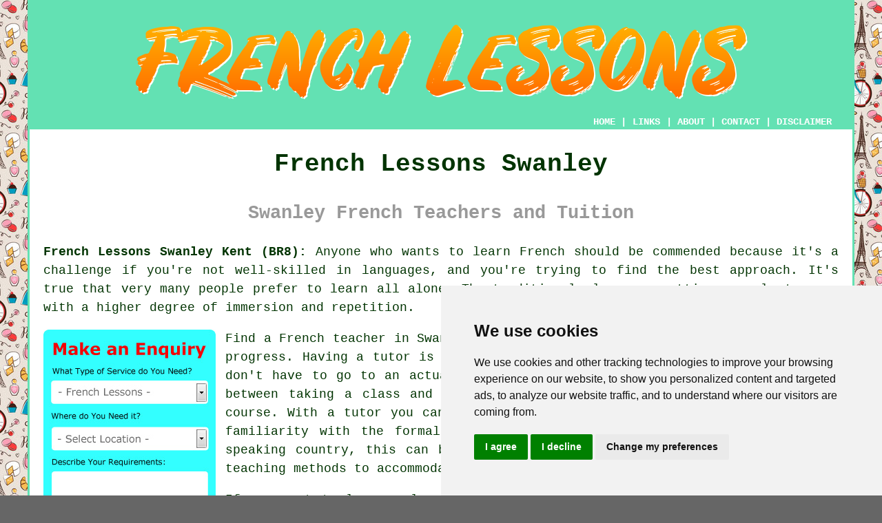

--- FILE ---
content_type: text/html
request_url: https://www.french-lessons.uk/swanley.html
body_size: 12506
content:
<!doctype html>

<html lang="en">

<head>

<meta charset="utf-8">
  
<title>Swanley French Lessons - French Teachers</title> <!-- end French Lessons Swanley Kent title -->

<meta name="description" content="French Lessons Swanley Kent (BR8) - ❤️ Languages - If you're in need of a french teacher in Swanley, visit our website." />

<meta name="keywords" content="french lessons Swanley, french tutor, Swanley, french tuition" />

<link href="oneColFixCtrHdr.css" rel="stylesheet" type="text/css" />

<meta name=viewport content="width=device-width, initial-scale=1">

<link rel="icon" type="image/x-icon" href="favicon.ico" />

</head>

<body class="oneColFixCtrHdr">

<!-- Start of Cookie Consent --><script type="text/javascript" src="cookie-consent.js" charset="UTF-8"></script>

<script type="text/javascript" charset="UTF-8">

document.addEventListener('DOMContentLoaded', function () {

cookieconsent.run({"notice_banner_type":"simple","consent_type":"express","palette":"light","language":"en","page_load_consent_levels":["strictly-necessary"],"notice_banner_reject_button_hide":false,"preferences_center_close_button_hide":false,"website_name":"https://www.french-lessons.uk","website_privacy_policy_url":"https://www.french-lessons.uk/privacy-policy.html"});

});

</script><!-- End of Cookie Consent -->

<div id="container">
  <div id="header">
  
    <div id="logo"><img src="images/french-lessons-logo.png" alt="French Lessons Swanley Kent" title="French Lessons Swanley" class="logo" /></div> <!-- end div logo -->

    <div class="navigation" id="navigation"><a href="https://www.french-lessons.uk">HOME</a> | <div class="dropdown"> <button class="dropbtn">LINKS</button> <div class="dropdown-content"><a href="swanley.html">French Lessons Swanley</a> <a href="oakwood.html">French Tuition</a>
<a href="harlow.html">Beginners French Lessons</a>
<a href="west-kirby.html">Language Classes</a>
<a href="lisburn.html">Language Classes</a>
<a href="bletchley.html">French Lessons</a>
<a href="weybridge.html">French Instruction</a>
<a href="pitsea.html">Language Lessons</a>
<a href="litherland.html">Language Classes</a>
<a href="garforth.html">French Tutors</a>
<a href="andover.html">French Training</a>
<a href="monmouth.html">Language Lessons</a>
<a href="skelton.html">French Tutors</a>
<a href="haddenham.html">French Instruction</a>
<a href="greenhithe.html">French Grammar</a>
<a href="brotton.html">Conversational French</a>
<a href="altrincham.html">Beginner French</a>
<a href="taunton.html">French Teachers</a>
<a href="littleport.html">French Tutors</a>
<a href="hazlemere.html">Beginner French</a>
<a href="thornton-heath.html">Beginners French Lessons</a>
<a href="hornsey.html">Beginner French</a>
<a href="bishops-waltham.html">French Teachers</a>
<a href="fowey.html">French Classes</a>
<a href="crowle.html">French Language</a>
<a href="bradley-stoke.html">French for Kids</a>
<a href="barnard-castle.html">Learning French</a>
<a href="ramsey.html">French Grammar</a>
<a href="blackheath.html">Learning French</a>
<a href="moretonhampstead.html">French Teachers</a>
<a href="ilfracombe.html">French Studies</a>
<a href="hook.html">French Lessons</a>
<a href="rayleigh.html">French Studies</a>
<a href="accrington.html">French Language</a>
<a href="bexley.html">Language Lessons</a>
<a href="bayston-hill.html">Conversational French</a>
<a href="caerphilly.html">Learning French</a>
<a href="brighton.html">French for Kids</a>
<a href="honiton.html">French Lessons</a>
<a href="camberwell.html">Learning French</a>
<a href="berkeley.html">French Classes</a>
<a href="../near-to-me/filton.html">French Instruction</a>
<a href="../near-to-me/shaw.html">French Language</a>
<a href="../near-to-me/kingsclere.html">French Tuition</a>
<a href="../nearby/whitworth.html">French Learning</a>
<a href="../nearby/kidsgrove.html">Language Lessons</a>
<a href="../local/brimsdown.html">French Grammar</a>
<a href="../local/monmouth.html">Language Lessons</a>
<a href="../tutor/northwich.html">French Conversation</a>
<a href="../tutor/west-mersea.html">French Grammar</a>
<a href="../tuition/lanchester.html">French Lessons</a>
<a href="../tuition/terrington-st-clement.html">Conversational French</a></div></div> | <a href="about.html" rel="nofollow">ABOUT</a> | <a href="contact.html" rel="nofollow">CONTACT</a> | <a href="disclaimer.html" target="_blank" rel="nofollow">DISCLAIMER</a></div>
  <!-- end #header --></div>
  <div id="mainContent">

    <h1 class="centretext">French Lessons Swanley</h1>
	
    <h2 class="greytext">Swanley French Teachers and Tuition</h2>
    
    <div id="article"><div id="paraone"><p><strong class="boldlink"><a href="https://www.french-lessons.uk">French Lessons Swanley Kent (BR8):</a></strong> Anyone who wants to learn French should be commended because it's a challenge if you're not well-skilled in languages, and you're trying to find the best approach. It's true that very many people prefer to learn all alone. The traditional classroom setting appeals to many with a higher degree of immersion and repetition.</p></div> <!-- end paraone -->

<div id="quote"><a href="contact.html" rel="nofollow"><img src="images/french-lessons-quote-form.jpg" alt="Swanley French Lessons Enquiries" title="Swanley French Lessons Enquiries" /></a></div>

<div id="paratwo"><p>Find a French teacher in Swanley. A good <span class="blacklinks"><a href="armthorpe.html" title="tutor">tutor</a></span> can allow you to make much faster progress. Having a tutor is like having your own personal French class, but you don't have to go to an actual class. Tutoring can be the perfect middle ground between taking a class and learning completely on your own from a book or CD course. With a tutor you can gain the kind of conversational skills as well as familiarity with the formal rules of grammar; if you plan to visit a French speaking country, this can be really beneficial! They can further tailor their teaching methods to accommodate your specific learning needs and objectives.</p></div> <!-- end paratwo -->

<img src="images/trade-images/french-lessons-near-me.jpg" alt="French Lessons Swanley Kent (BR8)" title="French Lessons Swanley Kent (BR8)" class="floatright" />

<div id="parathree"><p>If you want to learn a <span class="blacklinks"><a href="west-kingsdown.html" title="language">language</a></span> easily, it helps a great deal if you have an open attitude towards the new language. All languages are different and if you want to learn French, you have to be willing to change certain rules and sounds that differ from your old language. If you attempt to speak a new language using the framework of your original language, you're going to have a difficult time. Each language has its own rules. Not only does each language have its unique vocabulary, but also its own structure and grammar. Often, people new to learning languages will expect everything to operate in the way they are familiar with. When you want to learn French, you will do much better if you accept that it's going to be different in some ways from your native language.</p></div> <!-- end parathree -->


<div id="parafour"><p>It would be great if you can find a fluent speaker of French to help you. This will make learning correct usage and skilled pronunciation much easier for you. If you do this, you'll find yourself much more comfortable and less concerned about making the mistakes you're sure to make. One important point is that learning will become a lot of fun for both of you. Also, as you two work together both of you will realize the best approach for you to learn. You'll end-up learning faster and better because the lessons can become more individualized.</p></div> <!-- end parafour -->

<div id="parafive"><p>If you want to learn a language faster, register for a class! Taking a class has always been the most recommended way to learn a new language. The answer is that this is a method that works well! A good class will allow you to learn the language step by step. They set up their classes to tackle certain facets of your new language in a certain order because that is the best way to learn. In a class, you can always know how well you're progressing, as the teacher is there to point out anything you may be doing wrong. Learning a new language in a class can also be a less stressful way to learn; everyone around you has the same goal, and if you say something the wrong way it's not such a big deal.</p></div> <!-- end parafive -->


<img src="images/trade-images/learn-french-language.jpg" alt="Learn French Swanley UK (01322)" title="Learn French Swanley UK (01322)" class="floatleft" />


<div id="paraseven"><p>Flashcards can be an ideal tool. New language pupils disparage flashcards because they're thought of as being old-fashioned and unsophisticated. So, with all the technological gadgets and programs; why would we go backwards and use flashcards? Because they'll have you outperforming anyone in Swanley who depends purely on technology to learn French. Flashcards are an effective way to practice your skills and quiz yourself. You can take them anyplace you wish. Also, flash cards come in handy when practicing with a partner who's got no previous experience at all with your new language, all they have to do is let you know whether your answer is right or wrong. It's quite amusing that something as simple as a flash card can outperform a high-tech gadget every time.</p><p>Start labeling everything in your home in Swanley with labels that have their French name attached. This is a great way to remind yourself of your vocabulary and to start getting used to using the French words for things. Making these words a part of your personal life and surroundings will reenforce your efforts. So, when your alarm clock goes off in the morning and after you hit the snooze button you will see the tag attached to the clock with the corresponding French word. When you finally start hearing these commonly spoken words in public your mind automatically will create a visual image for the word.</p></div> <!-- end paraseven -->

<div id="parasix"><p>Getting magazines or books written in French can help you practice reading in that language. If you want to get more comfortable with how to create sentences, as well as improve your vocabulary, reading in French is great practice. Each language has its own rules of sentencing and grammar and reading in that language is the best way to pick up those rules organically. If your goal is to speak French, or any new language, so others can understand you and you can understand them, reading in that language will definitely help you.</p></div> <!-- end parasix -->


<div id="smallquote"><a href="contact.html" rel="nofollow"><img src="images/make-a-french-lesson-enquiry.png" alt="French Lessons Quotes in Swanley Kent" title="French Lessons Quotes in Swanley Kent" /></a></div> <!-- end div smallquote -->


<div id="paraten"><p>If you're able to immerse yourself in the language then you can really learn your new language in depth. If you are in a situation where the only way to make it through the day is to learn to communicate using a new language then you will adapt and fast. One of the best ways to do this is to travel to a country where French (or whatever language that you're trying to learn) is the primary language and your own language is a rarity. This strategy is those that are very serious about learning a new language, this method literally forces you to become a fluent speaker very quickly. Classroom instruction works for some, audio courses for others, but you have a group of people that need the extreme experience of immersion to learn their new language.</p></div> <!-- end paraten -->

<div id="paraeight"><p>First, you need some French CDs. In fact, French CDs will have the largest impact on your learning because you can take them anywhere and you're more likely to use them. Even if you do not have a portable CD player (remember those?) you probably still have a way to burn a CD onto your computer and convert the file to play on your mp3 player. Singing a way to study anytime is the key to fast fluency. Once start learning on the go you will notice a huge leap in your knowledge of the basics of French.</p></div> <!-- end paraeight -->

<div id="paranine"><p>Also get familiar with French movies. In addition to watching popular French movies, find movies you know in your own language that have been redone in French. Movies are a very effective way to get yourself familiar with the vocabulary of another language. Movies are an enjoyable and informal way to improve your language skills.</p></div> <!-- end paranine -->


<img src="images/trade-images/french-teachers-near.jpg" alt="French Teachers Swanley Kent" title="French Teachers Swanley Kent" class="floatright" />

<div id="paraeleven"><p>If possible, try to think in the language you're studying. Get into the habit of turning your thoughts into French, or any language you're learning. Thinking in the new language will become habitual if you practice this often. Speaking a new language with other people becomes much easier once you learn how to think in it. What this does is get you speaking the new language internally, which makes it much more natural when you speak out loud.</p></div> <!-- end paraeleven -->

<div id="paratwelve"><p>It takes some effort to learn a language, but it doesn't have to be unpleasant or even difficult. Just consider all of the possible tools that are available that make studying a language simpler! You have to be willing to invest a little time to discover what learning strategy is most effective for you. Many people have to try a few different learning techniques before they find the method that truly helps them learn. If you fit into this category, don't worry about it. Another thing that often happens is that all the studying you've done one day "clicks" and you realize that you can really speak French well!</p></div> <!-- end paratwelve -->

<div id="tags"><p>(Tags: French Tutor Swanley, Learning French Swanley, French Lessons Swanley, French Courses Swanley, French Tutors Swanley)</p></div> <!-- end div tags -->


	<div id="extraquote"><a href="contact.html" rel="nofollow"><img src="images/make-a-french-lesson-enquiry.png" alt="Book French Lessons in Swanley UK" title="Book French Lessons in Swanley UK" /></a></div> <!-- end div extraquote -->

<div id="villages"><p>You can take <span class="blacklinks"><a href="great-wyrley.html" title="French lessons">French lessons</a></span> in Swanley and also in: Chislehurst, Pinden, Hook Green, Kevintown, Chelsfield, Questor, Dartford, Farningham, Wilmington, Darenth, Eynsford, Sidcup, Maplescombe, Orpington, St Mary Cray, Hextable, Fawkham, Horton Kirby, Lullingstone, Crockenhill, as well as in these area postcodes BR8 7LL, BR8 7ED, BR8 7QA, BR8 7JQ, BR8 7HS, BR8 7LD, BR8 7DA, BR8 7DF, BR8 7DJ, and BR8 7QT. Locally based Swanley <span class="blacklinks"><a href="ripley.html" title="French teachers">French teachers</a></span> will likely have the postcode BR8 and the telephone dialling code 01322. Verifying this can ensure that you are accessing <span class="blacklinks"><a href="crediton.html" title="a local French tutor">a local French tutor</a></span>. Swanley students will be able to benefit from these and many other comparable services.</p></div> <!-- end div villages -->	

<div id="OPTIONALTWO"></div> <!-- end div optional two -->

<div id="OPTIONALTEN"></div> <!-- end div optional ten -->

<div id="OPTIONALFOUR"><h3>Business French Lessons Swanley</h3><p>Businesses don't flourish in a vacuum of silence. Effective communication is the vital spark that ignites collaboration, fosters understanding, and consequently smooths the way for success in any business venture. Therefore, for business objectives, specialist <span class="blacklinks"><a href="billing.html" title="French lessons">French lessons</a></span> underline pertinent cultural subtleties, industry-specific terms, practical vocabulary that is crucial in professional situations. Catering to organisations and individuals aiming for confidence and fluency, these customised programmes address the intricacies of global trade.</p><img src="images/trade-images/french-business-lessons-classes.jpg" alt="French Business Lessons Swanley" title="French Business Lessons Swanley" class="floatright" /><ul>
<li>Industry-Targeted Training: Recognising that different industries have unique linguistic requirements, some French language teachers offer specialist training tailored to specific sectors such as finance, hospitality, healthcare and technology. Enabled to communicate successfully within their professional domain and capitalise on business opportunities in French-speaking countries, language students receive targeted instruction on best practices, relevant regulations and industry-specific jargon.</li>
<li>Business Vocabulary and Communication Skills: Vocabulary acquisition in relation to finance, negotiations, corporate management and marketing takes precedence in business-oriented French lessons. Participants of these lessons learn how to conduct meetings, deliver presentations, draft professional quality emails, and engage in effective business correspondence in French. Enabled by mastery of these communication skills, business professionals can seamlessly navigate intercultural interactions and build enduring connections with French-speaking associates.</li>
<li>Cross-Cultural Negotiation Strategies: Mastering cross-cultural negotiation strategies is essential for achieving mutually beneficial results in commercial transactions, with negotiation being a cornerstone. Business-oriented French classes delve into negotiation techniques, cultural influences on decision-making, and effective communication tactics for navigating complex negotiations with French-speaking associates, providing useful insights. With these skills at their disposal, professionals can negotiate with confidence and finesse, leveraging their linguistic and cultural competencies to secure advantageous partnerships and deals.</li>
<li>Cultural Competence and Etiquette: Success in French-speaking business settings depends on understanding cultural norms and etiquette. By appreciating these unwritten rules, you can establish trust and foster positive relationships, setting the course for successful collaborations. French lessons for business include cultural awareness, covering topics like local business practices, social customs and business etiquette. Grasping these cultural subtleties enables students to avoid misunderstandings, demonstrate respect, and appropriately adapt their behaviour in varied business settings.</li>
</ul><p>In conclusion, a roadmap to success in the international business environment is paved by French lessons tailored for business. These specialist programmes empower individuals and organisations to forge meaningful connections, navigate global markets, and seize lucrative business opportunities by equipping professional people with cultural competence, strategic negotiation skills and linguistic proficiency. Unlocking an abundance of possibilities and propelling themselves towards greater success and prosperity on the global arena, businesses can embrace the <span class="blacklinks"><a href="wem.html" title="language">language</a></span> of diplomacy and commerce.</p></div> <!-- end div optional four 8V 3OPS -->

<div id="OPTIONALFIVE"></div> <!-- end div optional five 8V 2OPS -->

<div id="OPTIONALONE"><h3>Beginner French Lessons Swanley</h3><p>A rewarding path to discovering a beautiful language and rich culture lies in learning French as a beginner. Basic phrases and vocabulary, such as everyday expressions, numbers and greetings, are often the starting point in beginner French lessons in Swanley. These foundational lessons help you gain confidence in understanding and speaking simple French.</p><img src="images/trade-images/beginners-french-lessons.jpg" alt="Beginner French Lessons Swanley" title="Beginner French Lessons Swanley" class="floatright" /><p>Together with vocabulary, pronunciation and grammar form key components of beginners lessons. Although French pronunciation can be tricky for English speaking students, with some guidance and practice, you should be able to master it. To build a strong foundation for effective communication, beginner French lessons introduce essential grammar rules like verb conjugations and sentence structure.</p><p>In addition to other skills, beginners French lessons focus on listening and speaking exercises to further enhance language proficiency. To improve your comprehension and fluency, listen to native speakers and practise speaking with fellow students or a teacher. Gradually, the ability to understand more and participate in basic conversations develops, making French learning both satisfying and rewarding. (Beginners French Lessons Swanley)</p></div> <!-- end div optional one -->

<div id="OPTIONALTHREE"></div> <!-- end div optional three -->

<div id="OPTIONALNINE"><h3>Vocabulary Building Swanley</h3><p>To learn French effectively, it's vital to develop your vocabulary. Initially, concentrate on everyday phrases and words, such as common expressions, greetings and numbers you might use regularly. This approach will give you a robust foundation, easing your transition to more intricate vocabulary.</p><img src="images/trade-images/french-vocabulary.jpg" alt="French Vocabulary Building Swanley" title="French Vocabulary Building Swanley" class="floatright" /><p>To enhance your French vocabulary, practising consistently is key. Learn a few new words each day and use them in sentences to help reinforce them. Flashcards, language apps, and watching French films or TV shows are all useful tools for reinforcing new vocabulary.</p><p>Engaging with native French speakers is a fantastic way to enhance your vocabulary. Conversation exchanges, language meetups, or online language partnerships offer invaluable opportunities to practice language in authentic contexts. Your ability to understand and communicate in French will improve as your vocabulary expands. (French Vocabulary Building Swanley)</p></div> <!-- end div optional nine -->

<div id="OPTIONALEIGHT"></div> <!-- end div optional eight -->

<div id="OPTIONALSEVEN"><h3>French Language Workshops Swanley</h3><p>Swanley people of all ages can take advantage of <span class="blacklinks"><a href="todmorden.html" title="French language workshops">French language workshops</a></span> to fully experience the rich and vibrant culture of France. These workshops, frequently conducted in schools, language institutes and community centres, offer a supportive atmosphere for participants to enhance their listening, comprehension and speaking abilities. Whether you're new to this or eager to polish your established skills, these language workshops accommodate a range of expertise levels.</p><img src="images/trade-images/french-language-workshops.jpg" alt="French Language Workshops Swanley" title="French Language Workshops Swanley" class="floatright" /><p>Led by knowledgeable tutors, the <span class="blacklinks"><a href="selhurst.html" title="workshops">workshops</a></span> utilise an array of interactive tools to foster the engagement of learners in Swanley. Incorporating conversational practice, multimedia resources and role-playing, these workshop activities are crafted to improve the learning experience. Participants not only develop their language proficiency but also acquire knowledge of French daily life, customs and traditions. This all-encompassing approach ensures that students are capable of communicating with effectiveness and confidence in real-life scenarios.</p><p>Also, participating in <span class="blacklinks"><a href="netherfield.html" title="language workshops">language workshops</a></span> provides a social element, enabling individuals to meet and form connections with others who have similar interests. Learning a language becomes a more enjoyable and motivating experience thanks to the mutual support and camaraderie nurtured within community-based programmes. For work, travel or personal development, these workshops offer an uplifting and valuable avenue to mastering the French language. (French Language Workshops Swanley)</p></div> <!-- end div optional seven -->

<div id="OPTIONALSIX"><h3>What Are The Benefits of One-to-One French Lessons?</h3><p>One-to-one French lessons, as opposed to group lessons or self-study, come with a number of benefits. The following are some advantages of opting for individual, personalised French tutoring:</p><ol><li>Focus on Specific Challenges: In the case of particular struggles with French, such as verb conjugations, intricate grammar rules, or pronunciation of specific sounds, a private tutor can allocate extra time to tackle those difficulties. They can offer specialized exercises, drills, and explanations tailored to help you overcome those specific challenges.</li> 
<li>Flexibility and Pace: With personalised instruction, you have the liberty to learn at your preferred tempo in one-to-one lessons. The teacher can adjust the speed of teaching based on your comprehension, ensuring a thorough understanding of the material before moving forward. Furthermore, the lessons can be scheduled to accommodate your convenience and availability, providing a seamless learning experience.	</li> 
<li>Immediate Feedback: Through one-to-one focus, you receive immediate feedback on your progress, pronunciation, grammar, and vocabulary usage. This allows you to promptly address mistakes and effectively improve your language skills. The tutor can provide clarifications and explanations in real-time, leading to a deeper comprehension of the language.	</li> 
<li>Confidence Building: The encouraging and supportive environment of one-to-one lessons empowers you to develop confidence in speaking French. Since there are no other students present, you may feel more at ease to practice speaking, ask questions, and make mistakes without fear of judgment. Overcoming language barriers is made easier with the tutor's support and guidance.</li> 
<li>Enhanced Speaking Skills: The value of consistent conversation practice with a proficient or native French speaker cannot be overstated in terms of improving your speaking skills. In one-to-one lessons, you have abundant chances to engage in dialogues, refine your pronunciation, and enhance fluency. This personalised speaking practice serves as a powerful catalyst in boosting your confidence and communication abilities.	</li> 
<li>Motivation and Accountability: Acting as a mentor, a private tutor can keep you motivated and responsible for your learning progress. They can offer guidance, establish attainable objectives, and monitor your advancement. The individualised attention and support provided by a tutor can assist you in maintaining focus and dedication to your French learning journey.	</li> 
<li>Personalised Attention: With one-on-one lessons, your language tutor dedicates themselves entirely to your learning journey. This enables them to identify and address your individual needs, weaknesses, and learning style, resulting in a personalised approach that fosters efficient learning and accelerated progress.	</li> 
<li>Customised Curriculum: With a private tutor, you have the advantage of a curriculum tailored to your interests and learning goals. This means you can customize the lesson content to focus on conversational French, pronunciation, grammar, or any specific topics that align with your preferences.	</li></ol><p>Overall, the highly personalised and effective nature of one-to-one French lessons ensures an enriched learning experience, comprising individualised attention, the ability to progress at your own pace, and the acquisition of powerful language skills.</p></div> <!-- end div optional six 8V -->


<div id="FOOTPRINT"></div> <!-- end div footprint -->

<div id="temp"><h3>French Exam Preparation</h3><p>Students who want to perform well in their French assessments and show their language skills need to put in the hard work and prepare for the exam. The desired outcomes of any assessment can only be achieved through effective preparation.</p><p>Success in French examinations can be achieved through the employment of a range of strategies. To study and review essential verb conjugations, vocabulary and grammar rules, sufficient time is important. This is the foundation on which language comprehension and accurate communication are built. Regular practice of listening, reading, writing  and speaking French is of equal importance. These language skills are interdependent and collectively contribute to a well-rounded proficiency.</p><img src="images/trade-images/exam-preparation.jpg" alt="French Exam Preparation Swanley" title="French Exam Preparation Swanley" class="floatleft" /><p>It is crucial to employ a number of different resources when preparing for exams. Grammar guides, practice tests and interactive exercises are just a few of the many resources available on online platforms. Students can use textbooks to reinforce learning by completing exercises and lessons. To help students feel more confident and prepared on the exam day, reviewing past exam papers can provide them with valuable information about the exam format and the types of questions that are commonly asked.</p><p>Creating a study schedule that is tailored to each student's individual weaknesses and strengths is essential for success. To manage the preparation process effectively, allocate distinct time slots for different language components such as comprehension, vocabulary, writing and grammar. To ensure a comprehensive understanding of the subject material, last-minute cramming must be prevented.</p><p>Active learning methods can elevate the comprehension and retention experience. The use of mnemonic tools, flashcards and language apps can contribute to the successful memorisation of vocabulary and verb conjugations. By participating in language exchange programs or conversation groups, individuals can practice their speaking and listening skills with native French speakers, lending authenticity to their language usage.</p><p>Securing the support of tutors, teachers or language exchange partners can yield valuable guidance and feedback. Areas of weakness can be tackled by developing effective learning techniques, offering personalised strategies, and giving insights into common mistakes, all of which they can provide.</p><p>Also, the necessity to stay thoroughly organised can't be overstated. Maintaining an orderly arrangement of notes, study materials, and resources helps to save time and reduce stress during the revision process. Additionally, the judicious management of time ensures the thorough coverage of all language components and guarantees ample practice time.</p><p>It is just as important to approach <span class="blacklinks"><a href="kirkby.html" title="French exams">French exams</a></span> with a positive mindset. Managing exam anxiety, maintaining self-confidence and staying calm are key factors in successful performance. Focusing on the progress achieved in preparation and envisaging success can reduce anxiety.</p><p>In conclusion, a multi-faceted approach to French exam preparation demands dedication, organisation, and the adoption of effective strategies. A well-rounded approach to achieving language proficiency is ensured by utilising various different resources and focusing on grammar, vocabulary, speaking, listening, reading, and writing. Expert guidance, a positive mindset and active engagement are fundamental in reaching desirable outcomes. Pursuing success, students can confidently prepare for their French exams and accomplish their academic aims by dedicating themselves to a comprehensive approach, consistent practice and diligent effort. (48506 - French Exam Preparation Swanley)</p></div> <!-- end div temp -->


<div id="otherskills"><p><strong>More Swanley Lessons and Services:</strong> It's possible that when you are hunting for <span class="blacklinks"><a href="cwmbran.html" title="French lessons">French lessons</a></span> in Swanley you could be interested in other local services and <span class="blacklinks"><a href="glenfield.html" title="lessons">lessons</a></span>, for example: <a href="other-skills.html" rel="nofollow">sign language lessons</a> in Swanley, <a href="other-skills.html" rel="nofollow">Spanish lessons</a> in Swanley, <a href="other-skills.html" rel="nofollow">English lessons</a> in Swanley, <a href="other-skills.html" rel="nofollow">singing lessons</a> in Swanley, <a href="other-skills.html" rel="nofollow">travel agents</a> in Swanley, <a href="other-skills.html" rel="nofollow">computer classes</a> in Swanley, <a href="other-skills.html" rel="nofollow">Taekwondo classes</a> in Swanley, <a href="other-skills.html" rel="nofollow">cookery courses</a> in Swanley, <a href="other-skills.html" rel="nofollow">a Spanish tutor</a> in Swanley, <a href="other-skills.html" rel="nofollow">Spanish courses</a> in Swanley, <a href="other-skills.html" rel="nofollow">Italian lessons</a> in Swanley, <a href="other-skills.html" rel="nofollow">French translation</a> in Swanley, <a href="other-skills.html" rel="nofollow">music classes</a> in Swanley, and more. Click <a href="other-skills.html" target="_blank">HERE</a> to find these any various other Swanley <span class="blacklinks"><a href="lewes.html" title="services">services</a></span>.</p></div> <!-- end div other skills -->

<div id="placesnear"><h3>French Lessons Near Swanley</h3><p>Also <span class="blacklinks"><a href="bristol.html">find</a></span>: Chislehurst French lessons, Orpington French lessons, St Mary Cray French lessons, Crockenhill French lessons, Dartford French lessons, Chelsfield French lessons, Wilmington French lessons, Horton Kirby French lessons, Kevintown French lessons, Hextable French lessons, Hook Green French lessons, Darenth French lessons, Pinden French lessons, Sidcup French lessons, Maplescombe French lessons, Eynsford French lessons, Questor French lessons, Fawkham French lessons, Farningham French lessons, Lullingstone French lessons and more. One-to-one French lessons are available in the majority of these towns and villages. Local students, both young and old, are aided in their quest to learn the <span class="blacklinks"><a href="gorseinon.html" title="French language">French language</a></span> by these passionate teachers, who play an important role in this type of education. Grammar, vocabulary, pronunciation, and cultural subtleties are all areas covered by their wide-ranging knowledge in <span class="blacklinks"><a href="ouston.html" title="language">language</a></span> acquisition. By clicking <a href="contact.html" rel="nofollow">here</a>, local students can seek information and make enquiries about <span class="blacklinks"><a href="congleton.html" title="French lessons">French lessons</a></span>.</p></div> <!-- end div places near -->

<div id="tasks"><h3>French Tutor Swanley</h3><img src="images/trade-images/french-lesson-checklist.jpg" alt="French Language Services Swanley" title="French Language Services Swanley" class="floatleft" /><p>Local Swanley <span class="blacklinks"><a href="ferndown.html" title="French">French</a></span> tutors will be happy to help you out with a variety of linguistic services, including such things as: conversational French lessons, French basics, beginners French in Swanley, weekly French lessons, Spanish lessons, French proficiency tests, fun French lessons in Swanley, simple French lessons in Swanley, French evening classes, French the easy way, adult French conversational courses, French language workshops, French exam preparation, German lessons, French GCSE, teaching French, French pronunciation and accent coaching, pre-intermediate French lessons in Swanley, French as a foreign language, face-to-face French lessons, French tuition, online French lessons, Skype French lessons, Zoom French lessons, French classes near me, French studies, business language traininG, French language courses, Portuguese lessons in Swanley, local French lessons, and more. These are just a selection of the services that may be provided by a locally based <span class="blacklinks"><a href="ashtead.html" title="French tutor">French tutor</a></span>. Swanley residents can acquire these and other language related courses. If there are some other <span class="blacklinks"><a href="portland.html" title="French learning">French learning</a></span> requirements that you need but don't see here, you should mention them on the <strong><a href="contact.html" rel="nofollow">ENQUIRY FORM</a></strong> provided. We'll get back to you with specifics just as soon as we are able.</p></div> <!-- end div tasks -->

<div id="projects"><h3>French Tutor Enquiries</h3><img src="images/trade-images/french-tutor-enquiries.jpg" alt="French Tutor Enquiries" title="Local French Tutor Enquiries" class="floatright greendottedborder" /><p><strong>Recent French tuition enquiries</strong>: Gary Booth from Darenth asked the question "is there anybody who teaches French lessons near me?". Lauren Murray in St Mary Cray was looking for French tuition in the area. Charles Allen was asking if there was anyone offering <span class="blacklinks"><a href="bletchley.html" title="French lessons">French lessons</a></span> someplace near Chislehurst. Michael Harrison in Orpington was searching for private French lessons in the area. Amanda Taylor was asking whether there was <span class="blacklinks"><a href="clitheroe.html" title="a French tutor">a French tutor</a></span> offering lessons anyplace near Orpington. Megan Jones in Wilmington was enquiring about French classes in the area. Victoria Hill from Horton Kirby is asking about one-to-one French lessons in the area. Allison Stewart in Sidcup was enquiring about French classes in the area. Jeremy Willis in Sidcup was trying to find French tutors nearby. Morgan Watts was asking if there was anybody offering French tuition in Dartford. Stephanie Gordon from Dartford was enquiring about <span class="blacklinks"><a href="broseley.html" title="conversational French lessons">conversational French lessons</a></span> nearby. Heather Phillips from Chislehurst is asking about one-to-one French lessons in the area. Richard Price in Fawkham was trying to find French tutors nearby.</p></div> <!-- end div projects -->


<div id="maintowns"><p>More: <a href="reigate.html">French Learning</a>, <a href="longton.html">French Training</a>, <a href="newbiggin-by-the-sea.html">French Grammar</a>, <a href="brixton.html">Conversational French</a>, <a href="staplehurst.html">Language Classes</a>, <a href="carmarthen.html">French Courses</a>, <a href="shirebrook.html">Beginner French</a>, <a href="malvern.html">French Instruction</a>, <a href="boroughbridge.html">French Tutors</a>, <a href="brough.html">Intensive French</a>, <a href="kiveton-park.html">Language Lessons</a>, <a href="heath-hayes.html">French Instruction</a>, <a href="stony-stratford.html">Language Classes</a>, <a href="nuthall.html">Learn French</a>, <a href="shipley.html">French Training</a>, <a href="forest-row.html">French Classes</a>, <a href="mexborough.html">French Tutors</a>, <a href="whitley-bay.html">Learn French</a>, <a href="kirkby-in-ashfield.html">French Tutors</a>, <a href="harrogate.html">One-to-One French</a>, <a href="tenbury-wells.html">Language Lessons</a>, <a href="st-andrews.html">French Courses</a>, <a href="truro.html">Conversational French</a>, <a href="thirsk.html">French Tuition</a>, <a href="brotton.html">Beginners French Lessons</a>, <a href="holmfirth.html">Beginners French Lessons</a>, <a href="northleach.html">French Grammar</a>, <a href="kingsnorth.html">Beginners French Lessons</a>, <a href="brierley.html">Language Classes</a>, <a href="egham.html">French Instruction</a>.</p></div> <!-- end div maintowns -->

<p><a href="https://www.french-lessons.uk/swanley.html" target="_top">TOP - French Lessons Swanley</a></p>

	<div id="keywords"><p>French Classes Swanley - French Lessons Near Me - Learn French Swanley - French Teachers Swanley - Teaching French Swanley - French Lessons Swanley - French Tuition Swanley - French Tutor Swanley - French for Beginners Swanley</p></div> <!-- end div keywords --></div> <!-- end French Lessons Swanley (01322) article -->

    <h3 class="centretext"><a href="https://www.french-lessons.uk">HOME - FRENCH LESSONS UK</a></h3>
    
	<div id="date" style="text-align:right; font-size:12px"><p>(This french lessons Swanley page was edited and updated on 03-01-2025)</p></div> <!-- end div date -->    
    
	<!-- end #mainContent --></div>
  <div id="footer">
  <div class="floatleft" id="sitemap"><p><a href="ror.xml" target="_blank">Sitemap</a> - <a href="near-me">French Lessons</a></p></div>
  <div class="floatright" id="privacy"><p><a href="privacy-policy.html" target="_blank" rel="nofollow">Privacy</a></p></div>
<p>&nbsp;</p>
	<div id="footerad"><a href="contact.html" rel="nofollow"><img src="images/make-a-french-lesson-enquiry.png" alt="BOOK FRENCH LESSONS SWANLEY" title="BOOK FRENCH LESSONS SWANLEY" /></a></div>
    <p>&copy; FrenchLessons 2025 - French Lessons Swanley (BR8)</p>
    <br />
  <!-- end #footer --></div> <!-- end French Lessons Swanley (BR8) page -->
<!-- end #container --></div>

</body>
</html>